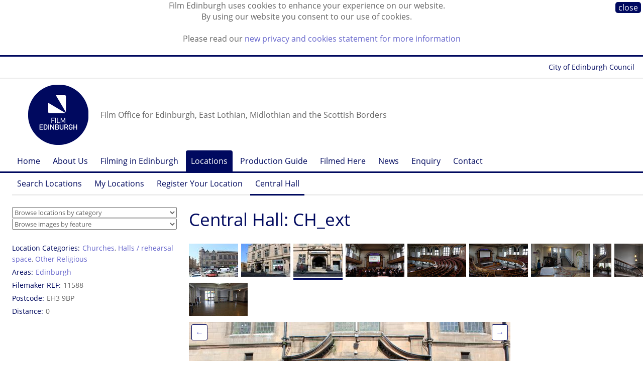

--- FILE ---
content_type: text/html;charset=UTF-8
request_url: https://www.filmedinburgh.org/Locations/Central-Hall-227/CH_ext
body_size: 6185
content:


<!DOCTYPE html>






<!-- node/defaults/preHeader.wm.html -->



<!-- ! node/defaults/preHeader.wm.html -->

<!-- node/menu/setSectionNode.wm.html --><!-- ! node/menu/setSectionNode.wm.html -->


	
  
  








<!--[if lt IE 7]> <html class="lt-ie9 lt-ie8 lt-ie7" xmlns="http://www.w3.org/1999/xhtml"> <![endif]-->
<!--[if IE 7]>    <html class="lt-ie9 lt-ie8" xmlns="http://www.w3.org/1999/xhtml"> <![endif]-->
<!--[if IE 8]>    <html class="lt-ie9" xmlns="http://www.w3.org/1999/xhtml"> <![endif]-->
<!--[if gt IE 8]><!--> <html class="" xmlns="http://www.w3.org/1999/xhtml"> <!--<![endif]-->

<head>

<!-- Google tag (gtag.js) -->
<script async src="https://www.googletagmanager.com/gtag/js?id=G-HC9NN1N6TN"></script>
<script>
  window.dataLayer = window.dataLayer || [];
  function gtag(){dataLayer.push(arguments);}
  gtag('js', new Date());

  gtag('config', 'G-HC9NN1N6TN');
</script>

<meta http-equiv="content-type" content="text/html; charset=utf-8" />
<title> CH_ext -  Central Hall -  Locations -  Film Edinburgh</title>

<link rel="icon" type="image/png" href="https://www.filmedinburgh.org/statics.1/img/favicon.png"/>
<!-- node/HtmlMetaTags/HtmlMetaTags-header.view.wm.html -->

<!-- end node/HtmlMetaTags/HtmlMetaTags-header.view.wm.html -->



<!--[if lt IE 7]>
<script defer type="text/javascript" src="/statics/scripts/supersleight/supersleight-min.js"></script>
<![endif]-->

  		<link rel="alternate" type="application/rss+xml" title="News" href="https://www.filmedinburgh.org/News/rss.xml" />
	<meta name="viewport" content="">


<script src="//use.typekit.net/off0myj.js"></script>
<script>try{Typekit.load();}catch(e){}</script>

<meta name="viewport" content="width=1300, maximum-scale=1.0" />

<meta name="google-site-verification" content="4K5Ff3yzd330dq_7KXldOKJDBHaJkQB8jblU4j_BJ4U" />
<meta name="google-site-verification" content="JuMAzW42xtVmh6u_Qtc9jm3Dg_F1aCZW5kfTvs-OG_8" />
<meta name="google-site-verification" content="JuMAzW42xtVmh6u_Qtc9jm3Dg_F1aCZW5kfTvs-OG_8" />
<meta name="google-site-verification" content="uAfFIJ4GtN8hDdRjCSHS03POPFpxEYkoaOonApXO1fQ" />
<meta name="google-site-verification" content="uiKEpHHvjDggJqkubyzbuK7RHr2QbNub_DgdB2Vtk28" />
<meta name="google-site-verification" content="bJheuMpC6egtJ3QbvdhkFmKqYAoDLpyeD_ZCkspYQ34" />

<link rel="stylesheet" href="/statics/css/fontawesome.css" media="screen" />
<link rel="stylesheet" href="/statics/css/brands.css" media="screen" />

<!-- Requirements.toWebMacro() --><script type="text/javascript" src="https://www.filmedinburgh.org/statics.1/build/node/scripts/jquery-3.2.1/jquery-3.2.1.min.js"></script>
<script type="text/javascript">
	$(document).ready(function() {
		$("a[href][rel='external']").each(function() {
			$(this).attr('title', $(this).attr('title') || "" + " (Opens in a new window)");
			$(this).attr('target', '_blank');
		});
	});
	</script>
<script type="text/javascript" src="https://www.filmedinburgh.org/statics.1/build/node/enquire/2.1.6/enquire.min.js"></script>
<!-- ! Requirements.toWebMacro() -->
	<link rel="stylesheet" href="/grid.css?hash=-1415757331" media="screen" />
</head>
<body class="NodeStyle104 ParentNodeStyle1 ParentNodeStyle100 ParentNodeStyle103 ParentNodeStyle104">


<!-- node/cssVars/publishedCssClass.wm.html --><!-- !node/cssVars/publishedCssClass.wm.html -->

<!-- node/cssVars/unsavedCssClass.wm.html --><!-- !node/cssVars/unsavedCssClass.wm.html -->
	<div class=" "></div>
<div id="cookiebar" style="display:none; ">
<div class="close"><a href="https://www.filmedinburgh.org/Locations/Central-Hall-227/CH_ext" class="nodestyle104" title="CH_ext">close</a></div>
<p>Film Edinburgh uses cookies to enhance your experience on our website.
<br />By using our website you consent to our use of cookies.</p>
<p>Please read our <a href="/Cookies">new privacy and cookies statement for more information</a></p>
</div>
<script type="text/javascript">
var pos = document.cookie.indexOf("cookiesApproved=");
if (pos == -1) {
	document.getElementById("cookiebar").style.display="block";
	var date = new Date();
	date.setTime(date.getTime() + (10 * 365 * 24 * 60 * 60 * 1000));
	document.cookie = "cookiesApproved=true; expires="+date.toGMTString();
}
</script>
	<div class="wrapper Node26084">	<div class="wrapper_phonenav">	<div class="grid_row">				
	
	
	
			<div class="phone_logo">
			
		<a href="https://www.filmedinburgh.org"><img src="/dyn/scld/1600977132169.png" width="66" height="66"/></a>
			</div>
		<div class="phone_widgets">
	<a class="phone_launcher" id="menu_launcher" href="#">&#9776;</a>		<a class="phone_up" href="https://www.filmedinburgh.org/Locations/Central-Hall-227">&uarr;</a>
		</div>
	<div class="phone_strapline">Film Office for Edinburgh, East Lothian, Midlothian and the Scottish Borders</div>	
	</div>
	
	<div class="foldable" id="phone_menu"><div class="grid_row">				<div class="parent"><a href="https://www.filmedinburgh.org"><span class="arrow">&uarr;</span> Home</a></div>
									<div class="parent"><a href="https://www.filmedinburgh.org/Locations"><span class="arrow">&uarr;</span> Locations</a></div>
									<div class="parent"><a href="https://www.filmedinburgh.org/Locations/Central-Hall-227"><span class="arrow">&uarr;</span> Central Hall</a></div>
									<div class="current"><span class="arrow">&rarr;</span> CH_ext</div>
									</div></div>
</div>
	<div class="wrapper_topnav">	<div class="grid_row">
	<div class="nav_topnav group m_menu">
	<a target="_blank" href="http://edinburgh.org/">Forever Edinburgh</a>
	<a target="_blank" href="https://www.edinburgh.gov.uk/">City of Edinburgh Council</a>
	</div>
	</div>
</div>
	<div class="wrapper_header">		<div class="grid_row"><div class="tp_row tp_row_header">					
	<div class="social">
  <a href="https://www.linkedin.com/company/film-edinburgh/" target="_blank"><i class="fa-brands fa-square-linkedin fa-fw"></i></a>
  <a href="https://www.instagram.com/film.edinburgh/" target="_blank"><i class="fa-brands fa-square-instagram fa-fw"></i></a>
  <a href="https://www.facebook.com/filmedinburgh" target="_blank"><i class="fa-brands fa-square-facebook fa-fw"></i></a>
  <a href="https://bsky.app/profile/filmedinburgh.bsky.social" target="_blank"><i class="fa-brands fa-square-bluesky fa-fw"></i></a>
	</div>
					
	
	
	
			<div class="logo">
			
		<a href="https://www.filmedinburgh.org"><img src="/dyn/scld/1737129540327.png" width="120" height="120"/></a>
			</div>
		<div class="strapline">Film Office for Edinburgh, East Lothian, Midlothian and the Scottish Borders</div>	
		</div></div>
	</div>
	<div class="wrapper_horznav">	<div class="nav_horz_1 group"><div class="grid_row">                      
      <div class="m_menu m_singleGeneration"><ul class="gen1 ul0 rel2p current">
        <li class="gen1 ul0 rel2p current parent includeParent">
                        <a  href="https://www.filmedinburgh.org"  class="uncle gen0 NodeStyle1"  title="Film office for Edinburgh, East Lothian and the Scottish Borders. Free service for filmmakers looking for locations, crew and facilities in south east Scotland.">Home</a>

        </li>
              <li class="gen1 ul0 rel2p current uncle">
                        <a  href="https://www.filmedinburgh.org/About-Us"  class="uncle gen1 NodeStyle2"  title="Tel +44 (0)131 622 7337
Email info@filmedinburgh.org">About Us</a>

        </li>
              <li class="gen1 ul0 rel2p current uncle">
                        <a  href="https://www.filmedinburgh.org/Filming"  class="uncle gen1 NodeStyle2"  title="Advice, information, contacts and protocols for filmmakers working in Edinburgh, East Lothian and the Scottish Borders.">Filming in Edinburgh</a>

        </li>
              <li class="gen1 ul0 rel2p current parent">
                        <a  href="https://www.filmedinburgh.org/Locations"  class="parent gen1 NodeStyle100"  title="Browse potential film locations in Edinburgh, East Lothian and the Scottish Borders.">Locations</a>

        </li>
              <li class="gen1 ul0 rel2p current uncle">
                        <a  href="https://www.filmedinburgh.org/Production-Guide"  class="uncle gen1 NodeStyle115"  title="Online directory of production crew and facilities in Edinburgh, East Lothian and the Scottish Borders.">Production Guide</a>

        </li>
              <li class="gen1 ul0 rel2p current uncle">
                        <a  href="https://www.filmedinburgh.org/Filmed-Here"  class="uncle gen1 NodeStyle110"  title="Feature films and TV dramas that have been filmed in Edinburgh, the Lothians and the Scottish Borders.">Filmed Here</a>

        </li>
              <li class="gen1 ul0 rel2p current uncle">
                        <a  href="https://www.filmedinburgh.org/News"  class="uncle gen1 NodeStyle10"  title="Latest news and releases about Film Edinburgh.">News</a>

        </li>
              <li class="gen1 ul0 rel2p current uncle">
                        <a  href="https://www.filmedinburgh.org/Enquiry"  class="uncle gen1 NodeStyle124" >Enquiry</a>

        </li>
              <li class="gen1 ul0 rel2p current uncle">
                        <a  href="https://www.filmedinburgh.org/Contact"  class="uncle gen1 NodeStyle2"  title="Email film@edinburgh.gov.uk

Tel +44 (0)131 529 6273 / 0131 529 6267">Contact</a>

        </li>
      
      </ul></div>
      	</div></div><div class='grid_row'><div class='nav_horz_2 group'><div class="m_menu m_singleGeneration"><ul class="gen2 ul1 rel1p current">
        <li class="gen2 ul1 rel1p current uncle">
                        <a  href="https://www.filmedinburgh.org/Locations/Search-Locations"  class="uncle gen2 NodeStyle121" >Search Locations</a>

        </li>
              <li class="gen2 ul1 rel1p current uncle">
                        <a  href="https://www.filmedinburgh.org/Locations/My-Locations"  class="uncle gen2 NodeStyle119"  title="Store locations you like and return to them as often as you want. Click on the plus signs (+) next to the locations you like for them to be added to your My Locations basket. Save the list and return to it be using the code that you will be sent. ">My Locations</a>

        </li>
              <li class="gen2 ul1 rel1p current uncle">
                        <a  href="https://www.filmedinburgh.org/Locations/Register"  class="uncle gen2 NodeStyle120"  title="Sign up your property as a possible film location.">Register Your Location</a>

        </li>
              <li class="gen2 ul1 rel1p current hidden parent">
                        <a  href="https://www.filmedinburgh.org/Locations/Central-Hall-227"  class="parent gen2 NodeStyle103" >Central Hall</a>

        </li>
      
      </ul></div></div></div>	</div>
	<div class="wrapper_content">		<div class="grid_row"><div class="tp_row tp_row_content"><div class="tp_left tp_content_left"><div class="select_navs">	<div class="select_nav"><select class="LocationCategory__Selector" onChange="location.href=this.options[selectedIndex].value">
	<option value="">Browse locations by category</option>
		<option value="https://www.filmedinburgh.org/Locations/Browse-Locations/Agriculture">Agriculture</option>

			<option value="https://www.filmedinburgh.org/Locations/Browse-Locations/Bridges">Bridges</option>

			<option value="https://www.filmedinburgh.org/Locations/Browse-Locations/Castles">Castles</option>

			<option value="https://www.filmedinburgh.org/Locations/Browse-Locations/City-and-suburbs">City and suburbs</option>

			<option value="https://www.filmedinburgh.org/Locations/Browse-Locations/Coastline">Coastline</option>

			<option value="https://www.filmedinburgh.org/Locations/Browse-Locations/Commercial">Commercial</option>

			<option value="https://www.filmedinburgh.org/Locations/Browse-Locations/Countryside">Countryside</option>

			<option value="https://www.filmedinburgh.org/Locations/Browse-Locations/Housing">Housing</option>

			<option value="https://www.filmedinburgh.org/Locations/Browse-Locations/Industry">Industry</option>

			<option value="https://www.filmedinburgh.org/Locations/Browse-Locations/Leisure-recreation">Leisure &amp; recreation</option>

			<option value="https://www.filmedinburgh.org/Locations/Browse-Locations/Mansion-houses">Mansion houses</option>

			<option value="https://www.filmedinburgh.org/Locations/Browse-Locations/Military">Military</option>

			<option value="https://www.filmedinburgh.org/Locations/Browse-Locations/Public-buildings">Public buildings</option>

			<option value="https://www.filmedinburgh.org/Locations/Browse-Locations/Religious-buildings">Religious buildings</option>

			<option value="https://www.filmedinburgh.org/Locations/Browse-Locations/Roads">Roads</option>

			<option value="https://www.filmedinburgh.org/Locations/Browse-Locations/Sport-and-leisure">Sport and leisure</option>

			<option value="https://www.filmedinburgh.org/Locations/Browse-Locations/Subterranean">Subterranean</option>

			<option value="https://www.filmedinburgh.org/Locations/Browse-Locations/Towns">Towns</option>

			<option value="https://www.filmedinburgh.org/Locations/Browse-Locations/Transport">Transport</option>

			<option value="https://www.filmedinburgh.org/Locations/Browse-Locations/Villages">Villages</option>

			<option value="https://www.filmedinburgh.org/Locations/Browse-Locations/Water">Water</option>

		</select></div>
	<div class="select_nav"><select class="ImageCategory__Selector" onChange="location.href=this.options[selectedIndex].value">
	<option value="">Browse images by feature</option>
		<option value="https://www.filmedinburgh.org/Locations/Browse-Images/Attic">Attic</option>

			<option value="https://www.filmedinburgh.org/Locations/Browse-Images/Ballroom">Ballroom</option>

			<option value="https://www.filmedinburgh.org/Locations/Browse-Images/Barn">Barn</option>

			<option value="https://www.filmedinburgh.org/Locations/Browse-Images/Basement">Basement</option>

			<option value="https://www.filmedinburgh.org/Locations/Browse-Images/Bathroom">Bathroom</option>

			<option value="https://www.filmedinburgh.org/Locations/Browse-Images/Bedroom">Bedroom</option>

			<option value="https://www.filmedinburgh.org/Locations/Browse-Images/Bench">Bench</option>

			<option value="https://www.filmedinburgh.org/Locations/Browse-Images/Billiards">Billiards</option>

			<option value="https://www.filmedinburgh.org/Locations/Browse-Images/cafe">Cafe</option>

			<option value="https://www.filmedinburgh.org/Locations/Browse-Images/Conservatory">Conservatory</option>

			<option value="https://www.filmedinburgh.org/Locations/Browse-Images/Corridors">Corridors</option>

			<option value="https://www.filmedinburgh.org/Locations/Browse-Images/Courtyard">Courtyard</option>

			<option value="https://www.filmedinburgh.org/Locations/Browse-Images/Dining-room">Dining room</option>

			<option value="https://www.filmedinburgh.org/Locations/Browse-Images/Drawing-room">Drawing room</option>

			<option value="https://www.filmedinburgh.org/Locations/Browse-Images/Driveway">Driveway</option>

			<option value="https://www.filmedinburgh.org/Locations/Browse-Images/Entrance-hall">Entrance hall</option>

			<option value="https://www.filmedinburgh.org/Locations/Browse-Images/Fire-Escape">Fire Escape</option>

			<option value="https://www.filmedinburgh.org/Locations/Browse-Images/Fireplace">Fireplace</option>

			<option value="https://www.filmedinburgh.org/Locations/Browse-Images/Folly">Folly</option>

			<option value="https://www.filmedinburgh.org/Locations/Browse-Images/Footbridge">Footbridge</option>

			<option value="https://www.filmedinburgh.org/Locations/Browse-Images/Front-door">Front door</option>

			<option value="https://www.filmedinburgh.org/Locations/Browse-Images/Garage">Garage</option>

			<option value="https://www.filmedinburgh.org/Locations/Browse-Images/Garden">Garden</option>

			<option value="https://www.filmedinburgh.org/Locations/Browse-Images/Gateway">Gateway</option>

			<option value="https://www.filmedinburgh.org/Locations/Browse-Images/Greenhouse">Greenhouse</option>

			<option value="https://www.filmedinburgh.org/Locations/Browse-Images/Kitchen">Kitchen</option>

			<option value="https://www.filmedinburgh.org/Locations/Browse-Images/Library">Library</option>

			<option value="https://www.filmedinburgh.org/Locations/Browse-Images/Lift">Lift</option>

			<option value="https://www.filmedinburgh.org/Locations/Browse-Images/Living-room">Living room</option>

			<option value="https://www.filmedinburgh.org/Locations/Browse-Images/Lobby">Lobby</option>

			<option value="https://www.filmedinburgh.org/Locations/Browse-Images/Mezzanine-level">Mezzanine level</option>

			<option value="https://www.filmedinburgh.org/Locations/Browse-Images/Music-room">Music room</option>

			<option value="https://www.filmedinburgh.org/Locations/Browse-Images/Nursery">Nursery</option>

			<option value="https://www.filmedinburgh.org/Locations/Browse-Images/Pantry">Pantry</option>

			<option value="https://www.filmedinburgh.org/Locations/Browse-Images/Period-Interiors">Period Interiors</option>

			<option value="https://www.filmedinburgh.org/Locations/Browse-Images/Roads">Roads</option>

			<option value="https://www.filmedinburgh.org/Locations/Browse-Images/Roof-garden">Roof garden</option>

			<option value="https://www.filmedinburgh.org/Locations/Browse-Images/Sheds">Sheds</option>

			<option value="https://www.filmedinburgh.org/Locations/Browse-Images/Shower">Shower</option>

			<option value="https://www.filmedinburgh.org/Locations/Browse-Images/Stables">Stables</option>

			<option value="https://www.filmedinburgh.org/Locations/Browse-Images/Staircase">Staircase</option>

			<option value="https://www.filmedinburgh.org/Locations/Browse-Images/Steps">Steps</option>

			<option value="https://www.filmedinburgh.org/Locations/Browse-Images/Study">Study</option>

			<option value="https://www.filmedinburgh.org/Locations/Browse-Images/Swimming-Pool">Swimming Pool</option>

			<option value="https://www.filmedinburgh.org/Locations/Browse-Images/Tennis-Court">Tennis Court</option>

			<option value="https://www.filmedinburgh.org/Locations/Browse-Images/Terrace">Terrace</option>

			<option value="https://www.filmedinburgh.org/Locations/Browse-Images/Toilets">Toilets</option>

			<option value="https://www.filmedinburgh.org/Locations/Browse-Images/Tunnel">Tunnel</option>

			<option value="https://www.filmedinburgh.org/Locations/Browse-Images/Window">Window</option>

		</select></div>
	</div>												
		<div class="Location_Meta_LHS">
		<dl class="sidebar"><dt>Location Categories</dt><dd><a href="https://www.filmedinburgh.org/Locations/Browse-Locations/Churches" class="nodestyle102">Churches</a>, 			<a href="https://www.filmedinburgh.org/Locations/Browse-Locations/Halls-rehearsal-space" class="nodestyle102">Halls / rehearsal space</a>, 			<a href="https://www.filmedinburgh.org/Locations/Browse-Locations/Other-Religious" class="nodestyle102">Other Religious</a></dd>		<dt>Areas</dt><dd><a href="https://www.filmedinburgh.org/Locations/Areas/Edinburgh" class="nodestyle108">Edinburgh</a></dd>		<dt>Filemaker REF</dt><dd>11588</dd><dt>Postcode</dt><dd>EH3 9BP</dd><dt>Distance</dt><dd>0</dd>		</dl>
		</div></div>						
		<div class="tp_content">	
		<div id="title">		<h1 class="node_title content"><a id="node_title"> Central Hall: CH_ext 		</a></h1>	</div>
<div class='LocationImage_hsiblings'><div class="LocationImage_hsibling">
			
		<a href="https://www.filmedinburgh.org/Locations/Central-Hall-227/CH_ext17#title"><img src="/dyn/scld/1536916959565.jpeg" width="98" height="66"/></a>
			</div>
																	
							
	
	
	
			<div class="LocationImage_hsibling">
			
		<a href="https://www.filmedinburgh.org/Locations/Central-Hall-227/CH_ext10#title"><img src="/dyn/scld/1536916985114.jpeg" width="98" height="66"/></a>
			</div>
																	
							
	
	
	
			<div class="LocationImage_hsibling current">
			<img src="/dyn/scld/1536917010888.jpeg" width="98" height="66"/>
			</div>
																	
							
	
	
	
			<div class="LocationImage_hsibling">
			
		<a href="https://www.filmedinburgh.org/Locations/Central-Hall-227/Central-Hall-3#title"><img src="/dyn/scld/1482151027797.jpeg" width="117" height="66"/></a>
			</div>
																	
							
	
	
	
			<div class="LocationImage_hsibling">
			
		<a href="https://www.filmedinburgh.org/Locations/Central-Hall-227/Central-Hall-13#title"><img src="/dyn/scld/1482151028010.jpeg" width="117" height="66"/></a>
			</div>
																	
							
	
	
	
			<div class="LocationImage_hsibling">
			
		<a href="https://www.filmedinburgh.org/Locations/Central-Hall-227/Central-Hall-14#title"><img src="/dyn/scld/1482151028253.jpeg" width="117" height="66"/></a>
			</div>
																	
							
	
	
	
			<div class="LocationImage_hsibling">
			
		<a href="https://www.filmedinburgh.org/Locations/Central-Hall-227/Central-Hall-22#title"><img src="/dyn/scld/1482151028495.jpeg" width="117" height="66"/></a>
			</div>
																	
							
	
	
	
			<div class="LocationImage_hsibling">
			
		<a href="https://www.filmedinburgh.org/Locations/Central-Hall-227/Central-Hall-23#title"><img src="/dyn/scld/1482151028716.jpeg" width="37" height="66"/></a>
			</div>
																	
							
	
	
	
			<div class="LocationImage_hsibling">
			
		<a href="https://www.filmedinburgh.org/Locations/Central-Hall-227/Central-Hall-20#title"><img src="/dyn/scld/1482151029010.jpeg" width="117" height="66"/></a>
			</div>
																	
							
	
	
	
			<div class="LocationImage_hsibling">
			
		<a href="https://www.filmedinburgh.org/Locations/Central-Hall-227/Central-Hall-9#title"><img src="/dyn/scld/1482151029238.jpeg" width="117" height="66"/></a>
			</div></div>					<div class="LocationImage_detail" id="LocationImage_detail">		<a href="https://www.filmedinburgh.org/Locations/Central-Hall-227/CH_ext10#LocationImage_detail" class="LocationImage_prev">&larr;</a>
			<a id="LocationImage_next" href="https://www.filmedinburgh.org/Locations/Central-Hall-227/Central-Hall-3#LocationImage_detail" class="LocationImage_next">&rarr;</a>
					
				
	
	
	
			<img src="/dyn/scld/1627436295069.jpeg" width="640" id="LocationImage_img" height="427"/>
						<div class='statement'>&copy; Film Edinburgh  - <a href="https://www.filmedinburgh.org/dyn/orig/48038/CH_ext.JPG.jpg">download</a></div>		</div>

	<div class="gntml left_4 body_8 right_4 content_view">		
		</div>

		<div class="Location_Meta_Footer">
		<dl><dt>Location Categories</dt><dd><a href="https://www.filmedinburgh.org/Locations/Browse-Locations/Churches" class="nodestyle102">Churches</a>, 			<a href="https://www.filmedinburgh.org/Locations/Browse-Locations/Halls-rehearsal-space" class="nodestyle102">Halls / rehearsal space</a>, 			<a href="https://www.filmedinburgh.org/Locations/Browse-Locations/Other-Religious" class="nodestyle102">Other Religious</a></dd>		<dt>Areas</dt><dd><a href="https://www.filmedinburgh.org/Locations/Areas/Edinburgh" class="nodestyle108">Edinburgh</a></dd>		<dt>Filemaker REF</dt><dd>11588</dd><dt>Postcode</dt><dd>EH3 9BP</dd><dt>Distance</dt><dd>0</dd>		</dl>
		</div>
				
			<div class="content">
<!-- node/viewControls.wm.html -->  <div class="viewControls">  
<!-- node/nodeQuestions.wm.html -->

<!-- ! node/nodeQuestions.wm.html -->

<!-- node/createChildren.wm.html -->
        
<!-- ! node/createChildren.wm.html -->
<!-- node/editManager.wm.html -->

<!-- ! node/editManager.wm.html -->
	<!-- node/copyControls.wm.html -->

	<!-- ! node/copyControls.wm.html -->
	<!-- node/moveControls.wm.html -->

	<!-- ! node/moveControls.wm.html -->
<!-- node/unpublishedListing.wm.html -->

<!-- ! node/unpublishedListing.wm.html -->
    </div>

<!-- end node/viewControls.wm.html -->
		</div>
			</div>
		
		</div></div>
	</div>
	<div class="wrapper_footer">	<div class="grid_row">
	
	<div class="grid_4 footer_col_contact">
	<div class="footer_header">Contact</div>
	Film Edinburgh<br/>
	City of Edinburgh Council<br/>
	City Chambers<br/>
	253 High Street<br/>
	Edinburgh EH1 1YJ<br/><br/> 
	<a href="mailto:film@edinburgh.gov.uk">film@edinburgh.gov.uk</a><br/>
	+ 44 (0) 131 529 6273<br/>
	</div>
	
	<div class="grid_4 footer_col_connect">
	<div class="footer_header">Connect</div>
  <a href="https://bsky.app/profile/filmedinburgh.bsky.social" target="_blank">Bluesky</a><br/>
  <a href="https://www.facebook.com/filmedinburgh" target="_blank">Facebook</a><br/>
  <a href="https://www.instagram.com/film.edinburgh/" target="_blank">Instagram</a><br/>
  <a href="https://www.linkedin.com/company/film-edinburgh/" target="_blank">LinkedIn</a><br/>
	<a href="https://twitter.com/FilmEdinburgh" target="_blank">Twitter / X</a><br/>
	</div>

	<div class="grid_4 footer_col_sitemap">
	<div class="footer_header">Sitemap</div>		<a href="https://www.filmedinburgh.org/About-Us" class="nodestyle2" title="About Film Edinburgh - Tel +44 (0)131 622 7337
Email info@filmedinburgh.org">About Us</a><br/>
			<a href="https://www.filmedinburgh.org/Filming" class="nodestyle2" title="Filming in the Edinburgh City Region - Advice, information, contacts and protocols for filmmakers working in Edinburgh, East Lothian and the Scottish Borders.">Filming in Edinburgh</a><br/>
			<a href="https://www.filmedinburgh.org/Locations" class="nodestyle100" title="Browse potential film locations in Edinburgh, East Lothian and the Scottish Borders.">Locations</a><br/>
			<a href="https://www.filmedinburgh.org/Production-Guide" class="nodestyle115" title="Online directory of production crew and facilities in Edinburgh, East Lothian and the Scottish Borders.">Production Guide</a><br/>
			<a href="https://www.filmedinburgh.org/Filmed-Here" class="nodestyle110" title="Feature films and TV dramas that have been filmed in Edinburgh, the Lothians and the Scottish Borders.">Filmed Here</a><br/>
			<a href="https://www.filmedinburgh.org/News" class="nodestyle10" title="Film Edinburgh News - Latest news and releases about Film Edinburgh.">News</a><br/>
			<a href="https://www.filmedinburgh.org/Enquiry" class="nodestyle124" title="Make An Enquiry">Enquiry</a><br/>
			<a href="https://www.filmedinburgh.org/Contact" class="nodestyle2" title="Contact Film Edinburgh - Email film@edinburgh.gov.uk

Tel +44 (0)131 529 6273 / 0131 529 6267">Contact</a><br/>
		</div>
	
	
	<div class="grid_4 footer_col_legal">
	<div class="footer_header">Legal Information</div>
	<a href="/Cookies">Cookies</a><br/>
	<a href="/Terms-Conditions">Terms &amp; Conditions</a><br/>
	<a href="/Privacy">Privacy</a>
	</div>
	
	</div>
	
	<div class="subfooter"><div class="grid_row"><div class="footer_copyright">	&copy; 2026 <a href="https://www.edinburgh.gov.uk/" target="_blank">City Of Edinburgh Council</a>
	</div></div></div>
	
</div>
	<div class="wrapper_phonefooter">  <div class="grid_row"><div class="tp_row">
  <div class="footer_header">Connect</div>
  <a href="https://bsky.app/profile/filmedinburgh.bsky.social" target="_blank">Bluesky</a><br/>
  <a href="https://www.facebook.com/filmedinburgh" target="_blank">Facebook</a><br/>
  <a href="https://www.instagram.com/film.edinburgh/" target="_blank">Instagram</a><br/>
  <a href="https://www.linkedin.com/company/film-edinburgh/" target="_blank">LinkedIn</a><br/>
  <a href="https://twitter.com/FilmEdinburgh" target="_blank">Twitter / X</a><br/><br/>
  </div>
  </div></div>
	<div class="grid_row"><div class="tp_row">
	<div class="footer_header">Legal Information</div>
	<a href="/Cookies">Cookies</a><br/>
	<a href="/Terms-Conditions">Terms &amp; Conditions</a><br/>
	<a href="/Privacy">Privacy</a><br/>	&copy; 2026 <a href="https://www.edinburgh.gov.uk/" target="_blank">City Of Edinburgh Council</a>
	<br/><br/>
	</div></div>
</div>
	</div>	
	
	<script type="text/javascript">
	function position_next_buttons() {
		img_width = $('#LocationImage_img').width() - 37;
		$('#LocationImage_next').css('left', img_width);
	}
	enquire.register("screen and (device-width: 768px) and (orientation: landscape), screen and (device-width: 810px) and (orientation: landscape), screen and (device-width: 834px) and (orientation: landscape), screen and (device-width: 1024px) and (orientation: landscape), screen and (min-device-height: 701px) and (max-device-height: 1024px) and (max-device-width: 1279px)  and (orientation: landscape)", function() {
		$('meta[name=viewport]').attr('content', 'width=1256, initial-scale=0.95');
		position_next_buttons();
	});
	enquire.register("screen and (device-width: 768px) and (orientation: portrait), screen and (device-width: 810px) and (orientation: portrait), screen and (device-width: 834px) and (orientation: portrait), screen and (device-width: 1024px) and (orientation: portrait), screen and (min-device-width: 701px) and (max-device-width: 1024px) and (orientation: portrait)", function() {
		$('meta[name=viewport]').attr('content', 'width=1080, initial-scale=0.86');
		position_next_buttons();
	});
	enquire.register("screen and (device-width: 320px) and (orientation: landscape), screen and (device-width: 414px) and (orientation: landscape), screen and (max-device-height: 700px) and (orientation: landscape)", function() {
		$('meta[name=viewport]').attr('content', 'width=904, initial-scale=1.0');
		position_next_buttons();
	});
	enquire.register("only screen and (device-width: 320px) and (orientation: portrait), screen and (device-width: 414px) and (orientation: portrait), screen and (max-device-width: 700px) and (orientation: portrait), screen and (min-width:24px) and (max-width:904px)  and (min-device-width:1432px) ,4,4)", function() {
		$('body').data('breakpoint','phone-portrait');
		$('meta[name=viewport]').attr('content', 'width=device-width, initial-scale=1.0');
		$('.Grid_Item').css('height', 'auto');
		position_next_buttons();
	});
	$(document).ready(function() {
		$('#menu_launcher').click(function() {
			if (!$('#phone_menu').is(":visible")) {
					$('#menu_launcher').addClass('selected');
			}
			$('#phone_menu').slideToggle(function() {
				if (!$('#phone_menu').is(":visible")) {
					$('#menu_launcher').removeClass('selected');
				}
			});
		});
	});
	function layout_grid_items() {
		console.log('starting grid layout calculations');
		if ($('body').data('breakpoint') != 'phone-portrait') {
			$('.Grid_Items').each(function() {
				var grid_items = $(this).find('.Grid_Item'); 
				var heights = grid_items.map(function() { return $(this).height(); }).get();
				var max_height = Math.max.apply(null, heights);
				if (max_height > 0) {
					grid_items.each(function() { $(this).height(max_height); });
					console.log('finished grid height consistency: ' + max_height);
				} else {
					console.log('skipped grid height: not visible');
				}
			});
		}
	}
	$(window).on("load", layout_grid_items());
	$(document).ready(function() {
		position_next_buttons();
	});
		</script>



</body>


</html>

